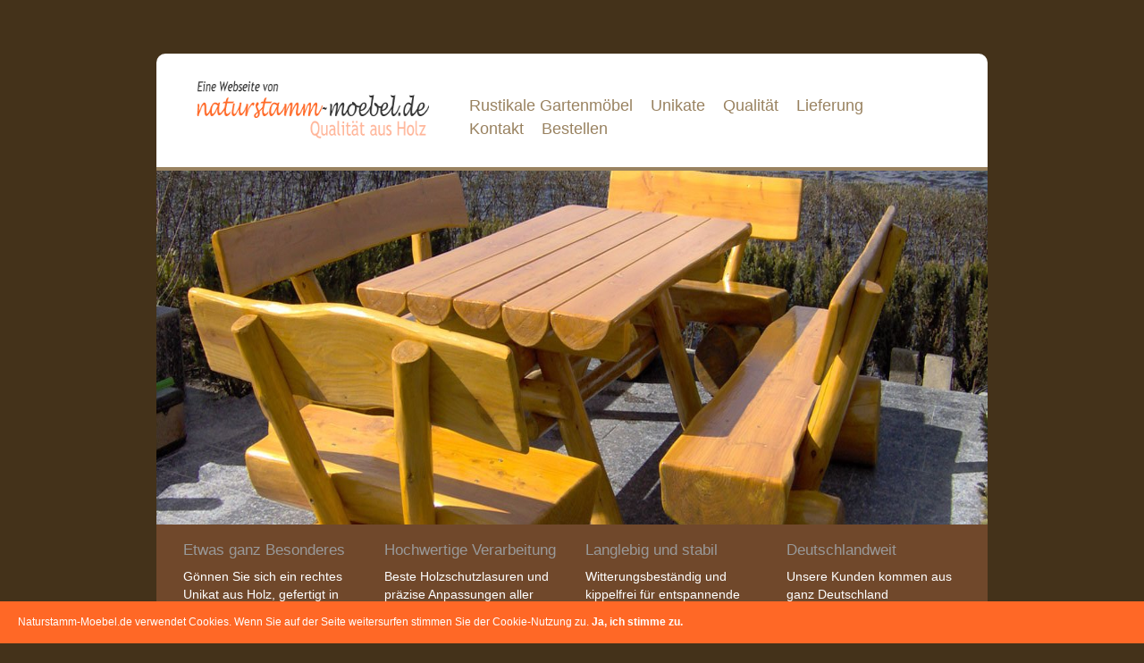

--- FILE ---
content_type: text/html; charset=utf-8
request_url: https://www.naturstamm-moebel.de/rustikale-gartenmoebel-willkommen/
body_size: 5415
content:
<!DOCTYPE html>
<html>
<head>

<meta charset="utf-8">
<!-- 
	This website is powered by TYPO3 - inspiring people to share!
	TYPO3 is a free open source Content Management Framework initially created by Kasper Skaarhoj and licensed under GNU/GPL.
	TYPO3 is copyright 1998-2026 of Kasper Skaarhoj. Extensions are copyright of their respective owners.
	Information and contribution at https://typo3.org/
-->

<base href="https://www.naturstamm-moebel.de/">


<meta name="generator" content="TYPO3 CMS" />


<link rel="stylesheet" href="/typo3temp/assets/compressed/merged-24af362384404ed35560761f48c50344.css?1768386994" media="all">
<link rel="stylesheet" href="/typo3temp/assets/compressed/merged-fbc3e9a614ad277cd4d1f697f34606f6.css?1768386994" media="screen">






<meta name="google-site-verification" content="Qkj4VSrBvE6Z6A_k4NfMcOOsJasTkaP0wxRW27xmUVs" />
  <script src="/fileadmin/template/js/base.js"></script>
  <script src="fileadmin/template/js/jquery.js.min" type="text/javascript" charset="utf-8"></script>
  <script src="fileadmin/template/js/bootstrap.min.js"></script>
  <script type="text/javascript" src="fileadmin/template/js/aslider.js"></script>

    <meta http-equiv="X-UA-Compatible" content="IE=edge">
    <meta name="viewport" content="width=device-width, initial-scale=1">
    <!-- The above 3 meta tags *must* come first in the head; any other head content must come *after* these tags -->

    <!-- HTML5 shim and Respond.js for IE8 support of HTML5 elements and media queries -->
    <!-- WARNING: Respond.js doesn't work if you view the page via file:// -->
    <!--[if lt IE 9]>
      <script src="https://oss.maxcdn.com/html5shiv/3.7.2/html5shiv.min.js"></script>
      <script src="https://oss.maxcdn.com/respond/1.4.2/respond.min.js"></script>
    <![endif]-->

<script>
    var gaProperty = 'UA-10844626-6'; 
    var disableStr = 'ga-disable-' + gaProperty; 
    if (document.cookie.indexOf(disableStr + '=true') > -1) { 
        window[disableStr] = true;
    } 
    function gaOptout() { 
        document.cookie = disableStr + '=true; expires=Thu, 31 Dec 2099 23:59:59 UTC; path=/'; 
        window[disableStr] = true; 
        alert('Das Tracking ist jetzt deaktiviert'); 
    } 
    (function(i,s,o,g,r,a,m){i['GoogleAnalyticsObject']=r;i[r]=i[r]||function(){ 
            (i[r].q=i[r].q||[]).push(arguments)},i[r].l=1*new Date();a=s.createElement(o), 
        m=s.getElementsByTagName(o)[0];a.async=1;a.src=g;m.parentNode.insertBefore(a,m) 
    })(window,document,'script','https://www.google-analytics.com/analytics.js','ga'); 

    ga('create', 'UA-10844626-6', 'auto'); 
    ga('set', 'anonymizeIp', true); 
    ga('send', 'pageview');
</script>
</head>
<body>
<!-- File: frontpage.html -->


  <!--
  
  -->
  <div class="advice small grey dataprotection" id="eucookiedirective" style="display: block;">
  <p>Naturstamm-Moebel.de verwendet Cookies. Wenn Sie auf der Seite weitersurfen stimmen Sie der <a href="/datenschutz/" target="_self">Cookie-Nutzung</a> zu. <a onclick="return false;" id="consentforcookies">Ja, ich stimme zu.</a></p>
</div>




  <div class="wrapper page main col-lg-9 col-md-12 col-sm-12 col-xs-12 col-centered padding-top-260">
      <!-- Header -->
      <div class="header col-lg-12 padding-30">
    <div class="wrapper">
        <div class="logo col-lg-4 col-md-3 col-sm-12 col-xs-12">
          <a title="Rustikale Gartenmöbel aus Holz" href="/rustikale-gartenmoebel-willkommen"><img src="/fileadmin/template/images/logo_gbc_2.png" width="339" height="65" alt="" /></a>
          <!-- <a href="/rustikale-gartenmoebel-massivholzmoebel/" title="Rustikale Gartenmöbel aus Holz"><img src="/fileadmin/template/images/logo_gbc_2.png" width="339" height="65" alt="" /></a> -->
        </div>
        <div class="navigation col-lg-8 col-md-9 col-sm-12 col-xs-12">
          <ul class="nav inline"><li><a href="/rustikale-gartenmoebel-massivholzmoebel" title="Witterungsbeständige Sitzgarnituren bester Qualität für Ihren Garten. Gönnen Sie sich ein echtes Unikat aus Holz.">Rustikale Gartenmöbel</a></li><li><a href="/unikate-gartenmoebel">Unikate</a></li><li><a href="/qualitaet-gartenmoebel-holz/">Qualität</a></li><li><a href="/deutschlandweite-lieferung" title="Deutschlandweite Lieferung und unkomplizierte Zahlungsmöglichkeiten">Lieferung</a></li><li><a href="/kontakt-zu-uns" title="Unverbindliche Anfragen &amp; persönliche Beratung durch Herrn Dietmar Christof">Kontakt</a></li><li><a href="/ihre-bestellung" title="Jetzt online bestellen und später zahlen - unkompliziert und sicher">Bestellen</a></li></ul>
            <!--
            <ul class="nav inline">
                <li class="active"><a href="">Willkommen</a></li>
                <li><a href="product-overview.html">Rustikale Gartenmöbel</a></li>
            </ul>
            -->
        </div>
        <div class="clear"></div>
    </div>
</div>

      <!-- Slideshow -->
      <div class="frontpage slideshow aslider col-lg-12 no-padding hidden-xs" data-hide-controls>
    <div class="aslide" data-duration="3">
        <img src="/fileadmin/media/slider/silder_1.jpg" width="1250" height="400" alt="" />
    </div>
    <div class="aslide" data-duration="4">
        <img src="/fileadmin/media/slider/silder_2.jpg" width="1250" height="400" alt="" />
    </div>
    <div class="aslide" data-duration="4">
        <img src="/fileadmin/media/slider/silder_3.jpg" width="1250" height="400" alt="" />
    </div>

    <div class="clear"></div>
</div>

      <!-- Featurebox -->
      <div class="features col-lg-12 hidden-xs">
    <div class="feature col-lg-3 col-md-3 col-sm-4 col-xs-6">
        <h4>Etwas ganz Besonderes</h4>
        <p>Gönnen Sie sich ein rechtes Unikat aus Holz, gefertigt in reiner Handarbeit</p>
    </div>
    <div class="feature col-lg-3 col-md-3 col-sm-4 col-xs-6">
        <h4>Hochwertige Verarbeitung</h4>
        <p>Beste Holzschutzlasuren und präzise Anpassungen aller Einzelteile</p>
    </div>
    <div class="feature col-lg-3 col-md-3 col-sm-4 col-xs-6">
        <h4>Langlebig und stabil</h4>
        <p>Witterungsbeständig und kippelfrei für entspannende Stunden im Garten</p>
    </div>
    <div class="feature col-lg-3 col-md-3 hidden-sm col-xs-6">
        <h4>Deutschlandweit</h4>
        <p>Unsere Kunden kommen aus ganz Deutschland</p>
    </div>
    <div class="clear"></div>
</div>

      <!-- content -->
      <div class="content col-lg-12">
  <!-- <div class="text col-lg-8 col-md-8 col-sm-12 col-xs-12"> -->
  <div class="text col-lg-8 col-md-8 col-sm-12 col-xs-12">
      <!--  -->
      
    

            <div id="c153" class="frame frame-default frame-type-html frame-layout-0">
                
                
                    



                
                
                

    <div id="c28" class="csc-default">
    <!--  Header: [begin] -->
      <div class="csc-header csc-header-n1"><h1 class="csc-firstHeader">Rustikale Gartenmöbel aus Holz</h1></div>
    <!--  Header: [end] -->
      
    <!--  Text: [begin] -->
      <p class="bodytext"><b>Sie suchen eine neue rustikale Sitzgelegenheit aus Holz für Ihren Garten und legen Wert auf höchste Qualität?</b> Dann sind Sie bei uns goldrichtig – wir fertigen <a href="/rustikale-gartenmoebel-massivholzmoebel">rustikale Gartenmöbel</a> aus <a href="http://de.wikipedia.org/wiki/Douglasie#Nutzung" target="_blank">Douglasienholz</a>&nbsp;der berühmten <a href="http://www.rostock.de/index.php?id=54&amp;oid=282" target="_blank">Rostocker Heide</a>.
</p>
<p class="bodytext">Ob für die Tasse Kaffee, ein herrliches Gläschen Wein oder ein kühles Bier mit Bekannten und Freunden – richtig genießen lässt es sich doch an einem warmen Sommertag im Freien auf der Terrasse, auf welcher auch bald ein echtes Naturprodukt stehen könnte. Beeindrucken Sie Ihre Gäste mit einem <b>Unikat aus Holz höchster Verarbeitungsqualität und einem Hauch Einzigartigkeit.</b></p>
    <!--  Text: [end] -->
      </div>


                
                    



                
                
                    



                
            </div>

        


    

            <div id="c116" class="frame frame-default frame-type-html frame-layout-0">
                
                
                    



                
                
                

    <h2>Unsere Gartenmöbel in der Übersicht</h2>
<div class="wrapper frontpage products no-padding">
                  <div class="row">
                    <div class="product col-lg-4 col-md-4 col-sm-4 col-xs-6">
                      <div class="info"><a href="/ueberdachte-sitzgruppe-holz-jaegerschenke"><img src="fileadmin/media/frontpage/frontp_ueberdachte-sitzgruppe.JPG" class="product fade-on-info"></a></div>
                      <a href="/ueberdachte-sitzgruppe-holz-jaegerschenke"><h2>Überdachte Sitzgruppe</h2></a>
                    </div>
                    <div class="product col-lg-4 col-md-4 col-sm-4 col-xs-6">
                      <div class="info"><a href="/hollywoodschaukel-holz-gartenschaukel"><img src="fileadmin/media/frontpage/frontp_hollywoodschaukel.JPG" class="product fade-on-info"></a></div>
                      <a href="/hollywoodschaukel-holz-gartenschaukel"><h2>Hollywoodschaukel aus Holz</h2></a>
                    </div>
                    <div class="product col-lg-4 col-md-4 col-sm-4 col-xs-6">
                      <div class="info"><a href="/sitzgruppe-aus-holz-gartenmoebel-massivholz"><img src="fileadmin/media/frontpage/frontp_rustikale-sitzgruppe-aus-holz_4_1.JPG" class="product fade-on-info"></a></div>
                      <a href="/sitzgruppe-aus-holz-gartenmoebel-massivholz"><h2>Rustikale Sitzgruppe mit 4 Bänken</h2></a>
                    </div>
                  </div><div class="row">
                    <div class="product col-lg-4 col-md-4 col-sm-4 col-xs-6">
                        <div class="info"><a href="/sitzgruppe-aus-holz-gartenmoebel-massivholz-2"><img src="fileadmin/media/frontpage/frontp_rustikale-sitzgruppe_2.jpg" class="product fade-on-info"></a></div>
                        <a href="/sitzgruppe-aus-holz-gartenmoebel-massivholz-2"><h2>Rustikale Sitzgruppe mit 2 Bänken</h2></a>
                    </div>
                    <div class="product col-lg-4 col-md-4 col-sm-4 col-xs-6">
                      <div class="info"><a href="/rustikale-gartenbank-mit-lehne"><img src="fileadmin/media/frontpage/frontp_rustikale-gartenbank-holz.JPG" class="product fade-on-info"></a></div>
                      <a href="/rustikale-gartenbank-mit-lehne"><h2>Kleine rustikale Gartenbank</h2></a>
                    </div>  
                    <div class="product col-lg-4 col-md-4 col-sm-4 col-xs-6">
                      <div class="info"><a href="/unikate-gartenmoebel"><img src="fileadmin/media/frontpage/frontp_tisch-gross-maritim.JPG" class="product fade-on-info"></a></div>
                      <a href="/unikate-gartenmoebel"><h2>Unsere rustikalen Unikate</h2></a>
                    </div>  
                  </div>
</div>                  
<div class="clear"></div>



                
                    



                
                
                    



                
            </div>

        


    

            <div id="c31" class="frame frame-default frame-type-textpic frame-layout-0">
                
                
                    



                
                

    
        

    



    


                

    <div class="ce-textpic ce-left ce-intext">
        
            

    <div class="ce-gallery" data-ce-columns="1" data-ce-images="1">
        
        
            <div class="ce-row">
                
                    
                        <div class="ce-column">
                            

        
<figure class="image">
    
            
                    
<img class="image-embed-item" src="/fileadmin/user_upload/ueberdachte-sitzgruppe-holz.jpg" width="250" height="188" loading="lazy" alt="" />


                
        
    
</figure>


    


                        </div>
                    
                
            </div>
        
        
    </div>



        

        
                <div class="ce-bodytext">
                    
                    <h2>Ganz nach Ihren Vorstellungen</h2>
<p>Denn für individuelle Abmessungen oder besondere Wünsche bei der Farbwahl berechnen wir Ihnen keine hohen Preisaufschläge. Qualität fängt mit dem Besonderen an, so entscheiden Sie für wie viele Personen Sie Sitzplätze an Ihrem Tisch brauchen, welche Bauart besser in Ihren Garten passt und wie viel Platz Sie auf Ihrem Mittagstisch im Freien benötigen.<br>Lassen Sie sich inspirieren - beispielsweise von unserer&nbsp;&lt;link ueberdachte-sitzgruppe-holz-jaegerschenke _self sitzgruppe aus&gt;überdachten Sitzgruppe, die von Unternehmen gerne als Raucherinsel bestellt wird.</p>
                </div>
            

        
    </div>


                
                    



                
                
                    



                
            </div>

        


    

            <div id="c30" class="frame frame-default frame-type-text frame-layout-0">
                
                
                    



                
                
                    

    



                
                

    <h2>Sie suchen etwas Pflegeleichtes?</h2>
<p>Unsere&nbsp;rustikalen Gartenmöbel&nbsp;müssen Sie in&nbsp;den Wintermonaten nicht unterstellen oder abdecken – eine regelmäßige Holpflege mit Holzschutzlasur erhält nicht nur den spiegelnden Glanz, sondern auch die Haltbarkeit unserer Sitzgruppen aus Holz.</p>


                
                    



                
                
                    



                
            </div>

        


    

            <div id="c29" class="frame frame-default frame-type-textpic frame-layout-0">
                
                
                    



                
                

    
        

    



    


                

    <div class="ce-textpic ce-left ce-intext">
        
            

    <div class="ce-gallery" data-ce-columns="1" data-ce-images="1">
        
        
            <div class="ce-row">
                
                    
                        <div class="ce-column">
                            

        
<figure class="image">
    
            
                    
<img class="image-embed-item" src="/fileadmin/user_upload/rustikale-gartenmoebel-aus-holz.jpg" width="250" height="188" loading="lazy" alt="" />


                
        
    
</figure>


    


                        </div>
                    
                
            </div>
        
        
    </div>



        

        
                <div class="ce-bodytext">
                    
                    <h2>Gönnen Sie sich etwas Besonderes</h2>
<p>Denn unsere <a href="/rustikale-gartenmoebel-willkommen?alias=rustikale-gartenmoebel-massivholzmoebel&amp;cHash=b06608eb0a3e3c05cf41130c09998266">rustikalen Gartenmöbel</a> sind stabil, kippeln nicht und halten mit etwas Pflege spielend 10 Jahre. Ein echtes rustikales Naturprodukt welches Sie auch im Winter im Freien stehen lassen können. Die glänzende Oberfläche unserer Sitzgelegenheiten sind nur ein Qualitätsmerkmal, welches Sie nur selten finden. Das Holz für die rustikalen Sitzgruppen wird 3 Jahre Schatten-Luft-Getrocknet – durch die geringe Restfeuchte hält unsere Markenholzschutzlasur optimal auf dem Material und es entstehen kaum Schwindungsrisse.</p>
                </div>
            

        
    </div>


                
                    



                
                
                    



                
            </div>

        


  </div>
  <div class="links col-lg-4 col-md-4 hidden-sm hidden-xs">
      <div class="box">
          <h4>Weitere Informationen</h4><ul class="links"><li><a href="/widerrufsbelehrung">Widerrufsbelehrung</a></li><li><a href="/ihre-bestellung">Online-Bestellung</a></li><li><a href="/anfahrt-zu-uns">Anfahrt</a></li><li><a href="/qualitaet-gartenmoebel-holz/">Qualität</a></li><li><a href="/gartenmoebel-aus-rustikal-holz">Rustikale Gartenmöbel</a></li><li><a href="/datenschutz">Datenschutz</a></li><li><a href="/impressum">Impressum</a></li><li class="selected"><a href="/rustikale-gartenmoebel-willkommen" title="Gartenmöbel aus Mönchhagen, Mecklenburg Vorpommern">Über Uns</a></li></ul>
      </div>
  </div>
  <div class="clear"></div>
</div>

      <!-- Footer -->
      <div class="footer col-lg-12">
    <div class="col-lg-3 col-md-4 col-sm-4 col-xs-12">
      <h5>Was wir noch für Sie haben</h5><ul class="links"><li><a href="/baumstamm-gartenbank-3-sitzer">3 Sitzer Gartenbank</a></li><li><a href="/rustikale-gartenbank-mit-lehne">Garten Holzbank</a></li><li><a href="/rustikale-gartenbank-mit-lehne">Gartenbank aus Holz</a></li><li><a href="/rustikale-gartenmoebel-massivholzmoebel">Rustikale Möbel</a></li><li><a href="/ueberdachte-sitzgruppe-holz-jaegerschenke">Überdachte Sitzgruppe</a></li><li><a href="/hochwertige-gartenmoebel-holz-pflege">Hochwertige Gartenmöbel</a></li><li><a href="/hollywoodschaukel-holz-gartenschaukel">Hollywoodschaukel aus Holz</a></li><li><a href="/unikate-gartenmoebel">Wurzel Möbel</a></li><li><a href="/unikate-gartenmoebel">Wurzeltisch aus Holz</a></li><li><a href="/sitzgruppe-holz">Sitzgruppen aus Holz für Ihren Garten</a></li><li><a href="/rustikale-gartenbank-mit-lehne">Gartenbänke aus Holz</a></li><li><a href="/rustikale-gartenbank-mit-lehne">Gartenbank ohne Lehne</a></li><li><a href="/qualitaet-gartenmoebel-holz/">Qualität unserer Gartenmöbel</a></li><li><a href="/hollywoodschaukel-holz-gartenschaukel">Holzschaukel</a></li><li><a href="/ueberdachte-gartenbank">Überdachte Gartenbank</a></li><li><a href="/gartenmoebel-wetterfest-holz-witterungsbestaendige">Wetterfeste Gartenmöbel</a></li><li><a href="/rustikale-gartenmoebel-massivholzmoebel">Rustikale Gartenmöbel</a></li><li><a href="/rustikale-gartenbank">Rustikale Gartenbank</a></li><li><a href="/hollywoodschaukel-holz-gartenschaukel">Gartenschaukel</a></li><li><a href="/rustikale-gartenbank-mit-lehne">Friesenbank</a></li></ul>
        <!--
        <h5>Die Qualität</h5>
        <ul class="links">
            <li><a href="">Hochwertiges Douglasienholz</a></li>
        </ul>
        --->
    </div>
    <div class="col-lg-3 col-md-4 col-sm-4 col-xs-12">
      <h5>Weitere Informationen</h5><ul class="links"><li><a href="/widerrufsbelehrung">Widerrufsbelehrung</a></li><li><a href="/ihre-bestellung">Online-Bestellung</a></li><li><a href="/anfahrt-zu-uns">Anfahrt</a></li><li><a href="/qualitaet-gartenmoebel-holz/">Qualität</a></li><li><a href="/gartenmoebel-aus-rustikal-holz">Rustikale Gartenmöbel</a></li><li><a href="/datenschutz">Datenschutz</a></li><li><a href="/impressum">Impressum</a></li><li><a href="/rustikale-gartenmoebel-willkommen" title="Gartenmöbel aus Mönchhagen, Mecklenburg Vorpommern">Über Uns</a></li></ul>
        <!--
        <h5>Die Qualität</h5>
        <ul class="links">
            <li><a href="">Hochwertiges Douglasienholz</a></li>
        </ul>
        --->
    </div>
    <div class="col-lg-3 col-md-4 col-sm-4 col-xs-12">
      <h5>Hier finden Sie uns</h5>
                    <p><strong>Dietmar Christof - Naturstamm-moebel.de</strong><br />
              Unterdorf 25B<br />18182 Mönchhagen<br />Deutschland<br /><br />
              Telefon: 038202 30052<br />
                Mobil: 0160 2444505<br />
                E-Mail: info@naturstamm-moebel.de</p>
        <!--
        <p>Unterdorf 25B<br />18182 Mönchhagen<br />Deutschland</p>
        --->
    </div>
    <div class="col-lg-3 hidden-md hidden-sm hidden-xs">
        <img src="fileadmin/template/images/logo_gbc_2.png" class="logo" />
           <p></p>
        <!--
        <p>Seit über 8 Jahren fertigen wir in Mönchhagen, in der Nähe von Rostock, hochwertige Gartenmöbel aus Holz. Besuchen Sie gerne auch unsere zweite Webpräsens naturstamm-moebel.de.</p>
        --->
    </div>
    <div class="clear"></div>
</div>


  </div>

  <!-- Modal campaign price discount (Partials "CampainPriceWinter") -->



<link rel="stylesheet" href="fileadmin/template/css/bootstrap.min.css"/>
  <link rel="stylesheet" href="fileadmin/template/css/base.css"/>
  <!-- bootstrap missing? -->
  <link rel="stylesheet" href="fileadmin/template/css/frontpage.css"/>

   <link rel="stylesheet" type="text/css" href="fileadmin/template/css/font-awesome/css/font-awesome.min.css" media="screen" title="Standardansicht">
   <link rel="stylesheet" type="text/css" href="fileadmin/template/css/base.css" media="screen" title="Standardansicht">
</body>
</html>

--- FILE ---
content_type: text/css; charset=utf-8
request_url: https://www.naturstamm-moebel.de/fileadmin/template/css/base.css
body_size: 2426
content:
body{width:100%;background-color:#44321A;color:#666666;font-size:14px;}
a{color:#D64400;}
h1{font-size:180%;font-weight:300;color:#44321A;}
h2{font-size:150%;font-weight:300;color:#D64400;}
h3{font-size:120%;font-weight:300;}
h4, h5, h6{font-weight:300;}
div.header, div.content{background-color:#fff;}
div.header{border-top-left-radius:10px;border-top-right-radius:10px;}
div.header ul.nav{padding:15px 15px 0;}
div.header ul.nav li{padding-right:20px;font-weight:300;font-size:130%;}
div.header ul.nav li:last{padding-right:0;}
div.header ul.nav li.active a{color:#ff6826;}
div.header ul.nav>li>a:hover, div.header ul.nav>li>a:focus{color:#ff6826;background:none;}
div.header div.logo img{width:100%;}
div.banner{width:100%;height:200px;min-height:200px;background:url(../media/banner/banner_qualitaet.png);background-size:cover;background-repeat:no-repeat;}
div.banner .banner-text{position:relative;margin-top:40px;max-width:50%;padding:10px 30px 20px;background-color:#080808;display:inline-block;border-top-right-radius:20px;border-bottom-right-radius:20px;opacity:0.8;}
div.banner .banner-text h2{margin:10px 0 10px;color:#fff;font-size:180%;}
div.banner .banner-text p{color:#fff;font-size:100%;}
div.content{border-bottom-left-radius:10px;border-bottom-right-radius:10px;padding-bottom:40px;}
div.slideshow{border-top:4px solid #998260;border-bottom:2px solid #998260;}
div.features{background-color:#70482b;border-bottom:2px solid #C24C15;}
div.features{padding-top:10px;padding-bottom:10px;}
div.features .feature h4{color:#999;font-size:120%;font-weight:300;}
div.features .feature p{color:#fff;}
div.content div.links .box{margin-top:20px;border:0.5px solid #999;border-radius:5px;padding:15px;}
div.content div.links .box h4{font-size:120%;font-weight:300;margin:0 0 10px;}
div.footer ul.nav li, div.footer p{padding-bottom:4px;border-bottom:1px dotted #cacaca;}
div.footer{padding-top:20px;}
div.footer h5{color:#fff;font-size:100%;font-weight:600;}
div.footer ul.links li{border-bottom:1px dotted #cacaca;}
div.footer ul.links li a{color:#fff;font-size:80%;}
div.footer ul.links li a:hover, div.footer ul.links li a:focus{color:#D64400;}
div.footer p{color:#fff;font-size:80%;padding:15px 0;}
div.footer img.logo{width:100%;}
div.footer-nav{margin-top:20px;padding-bottom:20px;}
div.footer-nav ul.nav li{border-bottom:none;}
div.footer-nav ul.nav li{}
div.footer-nav ul.nav li a{padding:0 15px;color:#fff;font-size:80%;border-right:1px dotted #fff;}
div.footer-nav ul.nav li:first-child a{padding:0 15px 0 0;}
div.footer-nav ul.nav li:last-child a{padding-right:0;border-right:none;}
p.footnote{font-size:80%;color:#333;margin:10px 0 20px;}
ul.links{padding:0;}
ul.links li{list-style:none;padding:10px 0 10px;border-bottom:1px solid #eaeaea;}
ul.links li a{color:#D64400;text-decoration:none;}
ul.links li a:hover, ul.links li a:focus{color:#44321A;}
div.modal-content.campaign h4.modal-title{color:#D64400;}
div.modal-content.campaign .modal-body p strong{color:#D64400;}
div.modal-content.campaign .modal-body h1 span{font-size:140%;font-weight:bold;}
.campaign div.products{margin:20px 0 10px;}
.campaign div.products h2{margin:10px 0 5px;}
.campaign div.products p.oldprice{text-decoration:line-through;}
.campaign div.products p.discount{margin:0 0 3px;}
.campaign div.products p.discount strong{color:#D64400;}
.campaign div.products p, .campaign div.products h2{padding-left:9px;padding-right:9px;}
.campaign div.products p.oldprice{text-decoration:line-through;}
.campaign div.products img{width:100%;padding:9px;}
.campaign div.products img:hover{padding:8px;border:1px solid #999;border-radius:5px;}
div.modal-content.campaign .modal-body div.email{margin-top:10px;margin-bottom:20px;}
div.modal-body div.box-product{margin-bottom:30px;margin-top:30px;}
div.modal-body div.box-product img{width:100%;}
div.modal-body div.box-product h2{font-size:130%;margin:10px 0;}
div.modal-body div.box-product h2 span{font-weight:bold;}
div.modal-body a.btn{background-color:#70482b;color:#fff;margin-top:10px;}
div.modal-body div.box-product:hover{color:inherit !important;text-decoration:none;}
div.campaignbanner{background:#fff;width:100%;z-index:999;border-bottom:1px solid #C24C15; /*display:none;*/ position:fixed;}
div.campaignbanner .wrapper{padding:20px 0;}
div.campaignbanner p strong{color:#D64400;font-weight:bold;}
div.campaignbanner p.message{padding:10px;margin:0;display:inline-block;}
div.campaignbanner ul{list-style:none;margin:0 0 10px;}
div.campaignbanner ul li{margin-bottom:5px;}
div.campaignbanner ul li span{color:#D64400;font-weight:bold;}
div.campaignbanner a.action{float:right;padding:15px;margin:0;cursor:pointer;}
div.campaignbanner div.products{margin:10px 0 10px;}
div.campaignbanner div.products h2{margin:10px 0 5px;font-size:120%;}
div.campaignbanner div.products p.oldprice{text-decoration:line-through;font-size:80%;}
div.campaignbanner div.products p.discount{margin:0 0 3px;font-size:80%;}
div.campaignbanner div.products img:hover{padding:8px;border:1px solid #999;border-radius:5px;}
div.campaignbanner div.products img{width:100px !important;padding:9px;}
div.page.main.padding-top-160{padding-top:160px;}
div.page.main.padding-top-180{padding-top:180px;}
div.page.main.padding-top-260{padding-top:60px;}
div.page.main.padding-top-60{padding-top:60px;}
.col-centered{margin:0 auto;position:relative;float:none;}
div.clear{clear:both;height:0;float:none;}
.padding-top-15{padding-top:15px;}
.padding-30{padding:30px;}
.padding-top-30{padding-top:30px;}
ul.nav.inline li{display:inline-block;}
div.left-orient{float:left;}
div.right-orient{float:right;}
.nav>li>a{padding:0;color:#998260;}
.no-padding{padding-left:0;padding-right:0;}
.no-padding-left{padding-left:0;}
.no-padding-right{padding-right:0;}
div.csc-textpic-text h1, div.csc-textpic-text h2, div.csc-textpic-text h3{margin:0 0 10px;}
@media only screen and (max-width:768px){}
@media only screen and (max-width:480px){}
@media only screen and (max-width:420px){div.wrapper.page{padding:0 !important;border-radius:0;}
div.header ul.nav{margin-top:20px;padding:0;}
div.header ul.nav li{display:block;background-color:orange;margin-bottom:10px;padding:10px;text-align:center;}
div.header ul.nav li a{color:#fff;}
div.header{border-top-left-radius:0;border-top-right-radius:0;}
div.header div.navigation{padding-left:0;padding-right:0;}
div.content div.product{padding-left:0;padding-right:0;}
}
div.advice.dataprotection{display:none;z-index:9999;position:fixed;bottom:0;padding:15px 20px;}
div.advice.dataprotection p{padding:0;margin:0}
div.advice.dataprotection p a{color:#fff;}
div.advice.dataprotection p a#consentforcookies{font-weight:bold}
div.advice.grey{background:#ff6826;color:#fff;}
div.advice.small{width:100%;}
div.product ul.checklist{margin-bottom:20px;margin-left:5px;list-style:none;padding:0;margin-top:20px;}
div.product ul.checklist li{font-size:12px;margin:10px 0;padding-bottom:10px;padding-left:0;color:#666666;border-bottom:1px solid #dfdfdf;line-height:1.3em;}
div.product ul.checklist li i.fa{color:green;font-size:130%;padding-right:10px;}
div.shortdesc .pricebox{padding:15px;border:1px solid #999;border-radius:5px;margin-bottom:20px;}
div.shortdesc .pricebox h4{color:#998260;font-size:140%;margin:0 0 10px 0;}
div.shortdesc .pricebox h4 span{color:#D64400;}
.pricebox div.buttons{float:left;margin-right:20px;}
.pricebox div.buttons a{display:block;margin-bottom:15px;}
.pricebox div.buttons a button{width:100%;}
.pricebox div.buttons a{padding:0;}
div.product .images{margin-top:20px;}
div.product .images .teaser{margin-top:20px;}
div.product .images a img.product, div.product .variations img{width:100%;padding:8px;border:1px solid #999;border-radius:5px;}
div.product .variations{padding-bottom:40px;}
div.product .variations h3{font-size:150%;margin:10px 0 30px;border-top:0.5px solid #999;padding-top:20px;}
div.product .variations h4{font-size:120%;color:#D64400;}
div.product .variations p{font-size:90%;text-align:justify;}
div.product p.ordernr{color:#D64400;}
div.product p.ordernr span{font-weight:bold;}
button.orange{background-color:#ff6826;color:#fff;}
button.brown{background-color:#998260;color:#fff;}
table.prices{margin-top:20px 0 0 0;border-collapse:collapse;width:100%;border:2px solid #fff;-webkit-border-radius:10px;color:#666666;font-size:90%;line-height:21px;}
table.prices thead tr td{background-color:#704828;padding:10px;color:#fff;font-size:11px;}
table.prices tbody tr td{padding:10px;border:2px solid #fff;background-color:#d3d3d3;}
div.zoom{background:url(../images/zoom.png) 50% 50% no-repeat;}
img.fade-on-zoom:hover, img.fade-on-zoom:focus{opacity:0.4;}
ul.form{margin:15px 0 5px 0;padding:0;}
ul.form li{list-style:none;margin-bottom:10px;}
div.modal input[type="text"], div.modal textarea{width:100%;display:block;padding:3px;}
div.modal textarea{min-height:80px;}
div.modal input.submit{display:block;margin:0 auto;background-color:#ff6826;color:#fff;border:none;padding:5px 10px;}
div#reminderEmailMobile{position:fixed;bottom:0px;width:100%;padding:20px;}
img.dd-option-image{}
div#ordering.dd-container{}
div.dd-select{}
a.dd-selected{}
ul#alterndeladd{display:none;}
li.opthidden{display:none;}
div#succsend{display:none;}
ul.order li.orderopt{margin-bottom:15px;}
ul.order li.orderopt.last{margin-bottom:30px;}
label.dd-selected-text{display:inline-block !important;}
p.errform, p.succform{display:none;}
p.errform{color:red;}
p.succform{color:green;}
div.helper{position:fixed;bottom:40px;right:40px;background:#fff;border:1px solid #000;border-radius:5px;padding:15px;max-width:550px;}
div.helper h2{margin-top:0;}
div.helper p.telephone{color:#D64400;font-weight:600;font-size:300%;margin-bottom:0;}
div.helper p.mobile{font-size:150%;font-weight:300;}
div.csc-mailform ol li{list-style:none;margin:0 0 10px;}
div.csc-mailform ol li label{float:none;display:block;width:100%;font-size:90%;}
div.csc-mailform ol li input, div.csc-mailform ol li textarea{padding:5px;color:#666666;width:96%;border:1px solid #eaeaea;float:none;font-size:100%;}
ul.form{padding:0;}
ul.form li{list-style:none;}
ul.form li label{font-size:12px;color:#5a5a5a;display:block;font-weight:bold;margin-bottom:5px;clear:both;}
ul.form li input, ul.form li textarea, ul.form li select{margin-bottom:20px;padding:5px;color:#666666;width:96%;border:1px solid #998260;clear:both;float:left;font-size:14px;}
ul.form li textarea{height:200px;}
ul.form li label span.required{color:#f00;font-weight:bold;margin-left:2px;font-size:120%;}
ul.form li input.submit{background-color:#ff6826;color:#fff;border:none;padding:10px;}
div.Tx-Formhandler small.error{display:block;margin-bottom:5px;color:red;}
form fieldset{display:block;margin:10px 0;padding:0;border:2px groove (internal value);}
ul.form.order li span.note{font-size:80%;color:#999;margin:0 0 20px;}
ul.form.order li.amount{width:10%;display:inline-block;}
ul.form.order li.order{width:86%;display:inline-block;}
div.frontpage.slideshow{min-height:400px;background-color:#998260;}
div.frontpage.slideshow img{width:100%;}
div.frontpage.products{margin:25px 0;}
div.frontpage.products div.product{margin-bottom:10px;}
div.frontpage.products div.product a img.product{width:100%;padding:8px;border:1px solid #999;border-radius:5px;}
div.frontpage.products div.product p{text-align:justify;}
div.frontpage.products div.product h2{font-size:120%;text-align:center;margin:10px 0 15px 0;}
/* product-overview.css */
div.poverview.products div.product { margin-bottom: 20px; }
div.poverview.products div.product a img.product { width: 100%; padding: 8px; border: 1px solid #999; border-radius: 5px; }
div.poverview.products div.product p { text-align: justify; }
div.poverview.content div.promotion { margin-bottom: 20px; border-top: 1px dotted #D64400; border-bottom: 1px dotted #D64400; }
div.poverview.content div.promotion h2, div.content div.promotion p { text-align: center; }
div.poverview.content div.text p.desc { margin: 40px 0 40px; text-align: justify; }
div.info { background: url(../images/info.png) 50% 50% no-repeat; }
img.fade-on-info:hover, img.fade-on-info:focus { opacity: 0.4; }

--- FILE ---
content_type: text/css; charset=utf-8
request_url: https://www.naturstamm-moebel.de/fileadmin/template/css/frontpage.css
body_size: -152
content:
div.slideshow { min-height: 400px; background-color: #998260; }

div.slideshow img { width: 100%; }

div.products { margin: 25px 0; }
div.product { margin-bottom: 10px; }
div.product a img.product { width: 100%; padding: 8px; border: 1px solid #999; border-radius: 5px; }
div.product p { text-align: justify; }
div.product h2 { font-size:120%; text-align: center; margin: 10px 0 15px 0; }

--- FILE ---
content_type: application/javascript; charset=utf-8
request_url: https://www.naturstamm-moebel.de/fileadmin/template/js/base.js
body_size: 2843
content:
$(document).ready( function() {
    // eu cookie directive
    if (Cookies.get('tmpdismisscookie') != "1") {
        $('div#eucookiedirective').fadeIn(400);
    }
    $('a#consentforcookies').click( function() {
        Cookies.set('tmpdismisscookie', '1', {expires: 30});
        $('div#eucookiedirective p').html('<strong>Danke</strong>, wir wünschen Ihnen viel Spaß beim weitersurfen');
        setTimeout(function() { $('div#eucookiedirective').fadeOut("slow"); }, 1000);
      
    });

  
  
  /* product.js */
  /*
  if(Cookies.get('feedback') != "1") {
    setTimeout(function() {
      $('#feedback').modal('show');
      
    }, 15000); 
  }
  */
  $("form#fbform").submit(function( event ) {
    var feedbacktext = $("form#fbform textarea#fbtext").val();
    // console.log('Text: ' + feedbacktext);
    if(feedbacktext != "") {
      ga('send', 'pageview', {
        'page': '/feedback/product',
        'title': feedbacktext
      });  
      $("div.alert#fb").text("Danke. Ihr Feedback wurde an uns gesendet." + feedbacktext).removeClass("alert-warning").addClass("alert-success").removeClass("hidden");
      Cookies.set('feedback', '1', { expires: 5 });
      
      setTimeout(function() { $('#feedback').modal('hide'); }, 2000);
    }
    else { $("div.alert#fb").text("Bitte geben Sie eine Nachricht ein").addClass("alert-warning").removeClass("hidden"); }
    event.preventDefault();
  });  
  
  $('button.close').click(function() {
    Cookies.set('feedback', '1', { expires: 5 });
  });
  
  $('a#checkAvailabilityLink').click(function(e) {
    $('a#checkAvailabilityLink').hide();
    $('checkAvailabilityContent').show();
    ga('send', 'pageview', {
      'page': '/promotion/jaegerschenke',
      'title': '15 Prozent Jaegerschenke'
    });
    e.preventDefault();
  });  

  
  /* contact.js */
  
  // send form CONTACT
  $('input#submitformContact').click(function () {
    $('#errform').hide(); $('#succform').hide();
    console.log('CONTACT start submitting');
    
    if($('input#email').val() === "") { $('div.alert#contact').removeClass('hidden').addClass('alert-warning').text('Bitte geben Sie Ihre E-Mail-Adresse an'); $("html, body").animate({ scrollTop: ($('div.alert#contact').offset().top) }, 1000); }
    else if($('input#name').val() === "") { $('div.alert#contact').removeClass('hidden').addClass('alert-warning').text('Bitte geben Sie Ihren Namen an.'); $("html, body").animate({ scrollTop: $('div.alert#contact').offset().top }, 1000); }
    else if($('input#message').val() === "") { $('div.alert#contact').removeClass('hidden').addClass('alert-warning').text('Bitte geben Sie eine Naxchricht ein.'); $("html, body").animate({ scrollTop: $('div.alert#contact').offset().top }, 1000); }
    else {
      
      console.log('CONTACT - everything ok, prepare emails');
    
        if (isValidEmailAddress($('input#email').val())) {
        
          console.log('CONTACT - email is valid');
          
          
          var formdata = { 
            email: $('input#email').val(), 
            telephone: $('input#telephone').val(),
            zipcode: $('input#zipcode').val(),
            name: $('input#name').val(),
            message: $('textarea#message').val(),
          };
          
            $.ajax({
                url: 'fileadmin/scripts/sendmail_contact.php',
                dataType: 'text',
                type: 'post',
                contentType: 'application/x-www-form-urlencoded',
                data: formdata,
                success: function( data, textStatus, jQxhr ){
                    
                    console.log('- successful');
                    $('.formhandler').hide();
                    $('div.alert#contact').removeClass('hidden').removeClass('alert-warning').addClass('alert-success').text('Ihre Nachricht wurde an uns versendet. Sie erhalten schnellst möglich eine Antwort von uns.'); $("html, body").animate({ scrollTop: $('div.alert#contact').offset().top }, 1000);
                      
    ga('send', 'pageview', {
      'page': '/kontakt-zu-uns/danke/',
      'title': 'Nachricht abgesendet'
    });                    
                },
                error: function( jqXhr, textStatus, errorThrown ){
                    console.log( errorThrown );
                }
            });    
    

        }
      else { $('div.alert#contact').removeClass('hidden').addClass('alert-danger').text('Technischer Fehler. Bitte versuchen Sie es erneut.'); $("html, body").animate({ scrollTop: $('div.alert#contact').offset().top }, 1000); }
    }
    
  });  
  
  
  /* ordering.js */
  
  $("a#alterndeladd").click(function() {
    $("ul#alterndeladd").fadeIn(300);
    $("a#alterndeladd").hide();
  });
  
  // send form
  $('input#submitform').click(function () {
    $('#errform').hide(); $('#succform').hide();
    console.log('start submitting');
    
    if($('input#email').val() === "") { $('div.alert#orders').removeClass('hidden').addClass('alert-warning').text('Bitte geben Sie Ihre E-Mail-Adresse an'); $("html, body").animate({ scrollTop: $('div.alert#orders').offset().top }, 1000); }
    else if($('input#telephone').val() === "") { $('div.alert#orders').removeClass('hidden').addClass('alert-warning').text('Bitte geben Sie eine Telefon-Nr an.'); $("html, body").animate({ scrollTop: $('div.alert#orders').offset().top }, 1000); }
    else if($('input#rechstreethousenr').val() === "") { $('div.alert#orders').removeClass('hidden').addClass('alert-warning').text('Bitte geben Sie Ihre Straße (Rechnungsanschrift) an.'); $("html, body").animate({ scrollTop: $('div.alert#orders').offset().top }, 1000); }
    else if($('input#rechcity').val() === "") { $('div.alert#orders').removeClass('hidden').addClass('alert-warning').text('Bitte geben Sie Ihre Stadt (Rechnungsanschrift) an.'); $("html, body").animate({ scrollTop: $('div.alert#orders').offset().top }, 1000); }
    else if($('div#ordering1 input.dd-selected-value').val() === "") { $('div.alert#orders').removeClass('hidden').addClass('alert-warning').text('Bitte wählen Sie mindestens ein Produkt aus'); $("html, body").animate({ scrollTop: $('div.alert#orders').offset().top }, 1000); }
    else {
      
      console.log('- everything ok, prepare emails');
    
        if (isValidEmailAddress($('input#email').val())) {
        
          console.log('- email is valid');
          
          
          var formdata = { 
            email: $('input#email').val(), 
            telephone: $('input#telephone').val(),
            rechname: $('input#rechname').val(),
            rechcompany: $('input#rechcompany').val(),
            rechstreethousenr: $('input#rechstreethousenr').val(),
            rechaddaddresse: $('input#rechaddaddresse').val(), 
            rechzipcode: $('input#rechzipcode').val(),
            rechcity: $('input#rechcity').val(),
            ordercolor: $('select#ordercolor').val(),
            message: $('textarea#message').val(),
            deladdresse: $('textarea#deladdresse').val(),
            orderdeliverydate: $('input#orderdeliverydate').val(),
            orderpayment: $('select#orderpayment').val(),
            order1: $('div#ordering1 input.dd-selected-value').val(),
            order2: $('div#ordering2 input.dd-selected-value').val(),
            order3: $('div#ordering3 input.dd-selected-value').val(),
            order4: $('div#ordering4 input.dd-selected-value').val(),
          };
          
            $.ajax({
                url: 'fileadmin/scripts/sendmail_order.php',
                dataType: 'text',
                type: 'post',
                contentType: 'application/x-www-form-urlencoded',
                data: formdata,
                success: function( data, textStatus, jQxhr ){
                    
                    console.log('- successful');
                    $('.formhandler').hide();
                    $('div.alert#orders').removeClass('hidden').removeClass('alert-warning').addClass('alert-success').text('Ihre Bestellung wurde versendet. Sie erhalten schnellst möglich eine Bestätigung Ihrer Bestellung.'); $("html, body").animate({ scrollTop: $('div.alert#orders').offset().top }, 1000);
                      
    ga('send', 'pageview', {
      'page': '/ihre-bestellung/danke/',
      'title': 'Bestellung abgesendet'
    });                    
                },
                error: function( jqXhr, textStatus, errorThrown ){
                    console.log( errorThrown );
                }
            });    
    

        }
      else { $('div.alert#orders').removeClass('hidden').addClass('alert-danger').text('Technischer Fehler. Bitte versuchen Sie es erneut.'); $("html, body").animate({ scrollTop: $('div.alert#orders').offset().top }, 1000); }
    }
    
  });

$('#ordering1').ddslick({
    data: ddData,
    width: "96%",
    imagePosition: "left",
    selectText: "Wählen Sie bitte ein Produkt",
    onSelected: function (data) {
      console.log('1:' + data);
      $("li#opt2").removeClass("opthidden");
    }
});
$('#ordering2').ddslick({
    data: ddData,
    width: "96%",
    imagePosition: "left",
    selectText: "Einen weiteren Wunsch? Zweites Produkt wählen",
    onSelected: function (data) {
      $('li#opt3').removeClass("opthidden");
        console.log('2:' + data);
    }
});
$('#ordering3').ddslick({
    data: ddData,
    width: "96%",
    imagePosition: "left",
    selectText: "Einen weiteren Wunsch? Drittes Produkt wählen",
    onSelected: function (data) {
      $('li#opt4').removeClass("opthidden");
        console.log('3:' + data);
    }
});
$('#ordering4').ddslick({
    data: ddData,
    width: "96%",
    imagePosition: "left",
    selectText: "Einen weiteren Wunsch? Viertes Produkt wählen",
    onSelected: function (data) {
        console.log('4:' + data);
    }
});

$("input#email").keyup(function() {
  ga('send', 'pageview', {
      'page': '/ihre-bestellung/eingabe/',
      'title': 'Eingabe im Bestellformular'
    }); 
});  

// helper
setTimeout( function() {
    $('div.helper#askaquestion').fadeIn('slow').removeClass('hidden');
}, 5000); 
  
});

// NOT, GO TO ordering.js
/*
var ddData = [
    {
        text: "Überdachte Sitzgruppe / Jägerschenke XY - 2.750,00 EUR",
        value: 'RS-200-0',
        selected: false,
        description: "RS-200-0 | mit separaten Halbstammbänken",
        imageSrc: "fileadmin/media/products/thumbnail_ueberdachte-sitzgruppe-holz.jpg"
    },
    {
        text: "Überdachte Sitzgruppe / Jägerschenke - 2.550,00 EUR",
        value: 'RS-200-2',
        selected: false,
        description: "RS-200-2 | mit angebrachten Bohlenbänken (ohne Lehne)",
        imageSrc: "fileadmin/media/products/thumbnail_rustikale-sitz-raufe-forstueberdachung-waldschenke.jpg"
    },
    {
        text: "2,00m Große Halbstammsitzgruppe mit 4 Bänken - 2.850,00 EUR",
        value: 'R-200-4',
        selected: false,
        description: "R-200-4 | in 2,00m x 1,20m (ca. 10-12 Personen)",
        imageSrc: "fileadmin/media/products/thumbnail_rustikale-sitzgruppe-aus-holz_4_1.jpg"
    },
    {
        text: "Rustikale Hollywoodschaukel 2,00m - 2.950,00 EUR",
        value: 'RH-200',
        selected: false,
        description: "RH-200 | in 2,00m (ca. 3-4 Personen)",
        imageSrc: "fileadmin/media/products/thumbnail_hollywoodschaukel.jpg"
    },
    {
        text: "1,40m Große Halbstammsitzgruppe mit 2 Bänken - 2.250,00 EUR",
        value: 'R-140-2',
        selected: false,
        description: "R-140-2 | in 1,40m x 0,80m (ca. 4-6 Personen)",
        imageSrc: "fileadmin/media/products/thumbnail_rustikale-sitzgruppe_2.jpg"
    },
    {
        text: "2,00m Große Halbstammsitzgruppe mit 2 Bänken - 2.550,00 EUR",
        value: 'R-200-2',
        selected: false,
        description: "R-200-2 | in 2,00m x 0,80m (ca. 8-10 Personen)",
        imageSrc: "fileadmin/media/products/thumbnail_rustikale-sitzgruppe_2.jpg"
    },
    {
        text: "1,50m Kleine Halbstammgartenbank - 490,00 EUR",
        value: 'RB-150',
        selected: false,
        description: "RB-150 | 1,50m Länge, für den kleinen Garten",
        imageSrc: "fileadmin/media/products/thumbnail_rustikale-gartenbank_klein.jpg"
    },
    {
        text: "2,00m Große Halbstammgartenbank - 650,00 EUR",
        value: 'RB-200',
        selected: false,
        description: "RB-200 | 2,00m Länge, für 3-4 Personen",
        imageSrc: "fileadmin/media/products/thumbnail_rustikale-gartenbank_gross.jpg"
    },
    {
        text: "6-eckige 1,50m Sitzgruppe mit 6 Bänken KIEFER - 1.549,00 EUR",
        value: 'NB-180-6-KIEFER',
        selected: false,
        description: "NB-180-6 | in 1,80m x 0,7m (6-8 Personen)",
        imageSrc: "fileadmin/media/ordering/ordering_sitzgruppe-6-ecken.jpeg"
    },
    {
        text: "6-eckige 1,80m Sitzgruppe mit 6 Bänken EICHE - 2.800,00 EUR",
        value: 'NB-180-6-EICHE',
        selected: false,
        description: "NB-210-6 | in 2,10m x 0,7m (8-12 Personen)",
        imageSrc: "fileadmin/media/ordering/ordering_sitzgruppe-6-ecken.jpeg"
    },
    {
        text: "6-eckige 2,10m Sitzgruppe mit 6 Bänken KIEFER - 2.399,00 EUR",
        value: 'NB-210-6-KIEFER',
        selected: false,
        description: "NB-210-6 | in 2,10m x 0,7m (8-12 Personen)",
        imageSrc: "fileadmin/media/ordering/ordering_sitzgruppe-6-ecken.jpeg"
    },
    {
        text: "Massivholz-Sitzgruppe 1,50m 4 Bänken KIEFER - 999,00 EUR",
        value: 'NB-150-4-KIEFER',
        selected: false,
        description: "NB-150-4 | in 1,50m x 0,7m (6-8 Personen)",
        imageSrc: "fileadmin/media/ordering/ordering_sitzgruppe-guenstig-1.jpg"
    },
    {
        text: "Massivholz-Sitzgruppe 1,50m 4 Bänken EICHE - 2.150,00 EUR",
        value: 'NB-150-4-EICHE',
        selected: false,
        description: "NB-150-4 | in 1,50m x 0,7m (6-8 Personen)",
        imageSrc: "fileadmin/media/ordering/ordering_sitzgruppe-guenstig-1.jpg"
    },
    {
        text: "Massivholz-Sitzgruppe 1,80m 4 Bänken KIEFER - 1.199,00 EUR",
        value: 'NB-180-4-KIEFR',
        selected: false,
        description: "NB-180-4 | in 1,80m x 0,7m (8-10 Personen)",
        imageSrc: "fileadmin/media/ordering/ordering_sitzgruppe-guenstig-1.jpg"
    },
    {
        text: "Massivholz-Sitzgruppe 1,80m 4 Bänken EICHE - 2.400,00 EUR",
        value: 'NB-180-4-EICHE',
        selected: false,
        description: "NB-180-4 | in 1,80m x 0,7m (8-10 Personen)",
        imageSrc: "fileadmin/media/ordering/ordering_sitzgruppe-guenstig-1.jpg"
    },
    {
        text: "Massivholz-Sitzgruppe 2,40m 4 Bänken KIEFER - 1.950,00 EUR",
        value: 'NB-240-4-KIEFER',
        selected: false,
        description: "NB-240-4 | in 2,40m x 0,7m (10-12 Personen)",
        imageSrc: "fileadmin/media/ordering/ordering_sitzgruppe-guenstig-1.jpg"
    },
    {
        text: "4-eckige Sitzgruppe 4 Stühlen - 999,00 EUR",
        value: 'NB-090-4-KI',
        selected: false,
        description: "NB-090-4 | in 90cm (4 Personen)",
        imageSrc: "fileadmin/media/ordering/ordering_sitzgruppe-runde.jpg"
    },
    {
        text: "4-eckige Sitzgruppe 4 Stühlen - 1.300,00 EUR",
        value: 'NB-090-4-KI',
        selected: false,
        description: "NB-120-4 | in 120cm (4-6 Personen)",
        imageSrc: "fileadmin/media/ordering/ordering_sitzgruppe-runde.jpg"
    },
    {
        text: "Runde Sitzgruppe mit 4 Stühlen KIEFER - 999,00 EUR",
        value: 'NB-110-4-KI',
        selected: false,
        description: "NB-110-4 | in 1,10m (4 Personen)",
        imageSrc: "fileadmin/media/ordering/ordering_sitzgruppe-runde.jpg"
    },
    {
        text: "Runde Sitzgruppe mit 6 Stühlen KIEFER - 1450,00 EUR",
        value: 'NB-110-6-KI',
        selected: false,
        description: "NB-110-4 | in 1,10m (6 Personen)",
        imageSrc: "fileadmin/media/ordering/ordering_sitzgruppe-runde.jpg"
    },
    {
        text: "Runde Sitzgruppe mit 4 Stühlen EICHE - 1.999,00 EUR",
        value: 'NB-100-4-EI',
        selected: false,
        description: "NB-100-4 | in 1,00m (4 Personen)",
        imageSrc: "fileadmin/media/ordering/ordering_sitzgruppe-runde.jpg"
    },
    {
        text: "6-eckige Sitzgruppe mit 6 Stühlen KIEFER - 1.549,00 EUR",
        value: 'NB-180-6-KI',
        selected: false,
        description: "NB-180-6 | in 1,80m (6 Personen)",
        imageSrc: "fileadmin/media/ordering/ordering_sitzgruppe-runde.jpg"
    },
    { text: "Auswahl löschen, kein Produkt", value: ''}
];
*/


function isValidEmailAddress(emailAddress) {
    var pattern = new RegExp(/^(("[\w-+\s]+")|([\w-+]+(?:\.[\w-+]+)*)|("[\w-+\s]+")([\w-+]+(?:\.[\w-+]+)*))(@((?:[\w-+]+\.)*\w[\w-+]{0,66})\.([a-z]{2,6}(?:\.[a-z]{2})?)$)|(@\[?((25[0-5]\.|2[0-4][\d]\.|1[\d]{2}\.|[\d]{1,2}\.))((25[0-5]|2[0-4][\d]|1[\d]{2}|[\d]{1,2})\.){2}(25[0-5]|2[0-4][\d]|1[\d]{2}|[\d]{1,2})\]?$)/i);
    return pattern.test(emailAddress);
};

--- FILE ---
content_type: text/plain
request_url: https://www.google-analytics.com/j/collect?v=1&_v=j102&aip=1&a=2039699386&t=pageview&_s=1&dl=https%3A%2F%2Fwww.naturstamm-moebel.de%2Frustikale-gartenmoebel-willkommen%2F&ul=en-us%40posix&sr=1280x720&vp=1280x720&_u=YEBAAEABAAAAACAAI~&jid=1256910596&gjid=143596152&cid=499599738.1769512336&tid=UA-10844626-6&_gid=963323395.1769512336&_r=1&_slc=1&z=1904723816
body_size: -453
content:
2,cG-WDZ36PJ7GX

--- FILE ---
content_type: application/javascript; charset=utf-8
request_url: https://www.naturstamm-moebel.de/fileadmin/template/js/aslider.js
body_size: 24487
content:
var aslider={sliders:[],initAsliders:function(){'use strict';var sliders=document.querySelectorAll('.aslider');for(var i=0;i<sliders.length;i++){var currentSlider=sliders[i];var sliderObject={};var sliderIndex=aslider.sliders.push(sliderObject)-1;sliderObject.sliderContainer=sliders[i];sliderObject.muted=false;var style=currentSlider.getAttribute('style');currentSlider.setAttribute('style',(style)?style+';position:relative':'position:relative');if(!currentSlider.hasAttribute('data-hide-mute')&&!currentSlider.hasAttribute('data-hide-controls')){var muteButton=document.createElement('a');muteButton.setAttribute('class',aslider.muteButtonClass);muteButton.setAttribute('style',aslider.muteIconStyle);muteButton.setAttribute('data-state',100);muteButton.setAttribute('onclick','aslider.toggleAudio('+sliderIndex+')');var muteIcon=document.createElement('img');muteIcon.setAttribute('src',aslider.audioLoudIcon);muteIcon.setAttribute('style','width: inherit; height: inherit;');muteButton.appendChild(muteIcon);currentSlider.appendChild(muteButton);}if(!currentSlider.hasAttribute('data-hide-pause')&&!currentSlider.hasAttribute('data-hide-controls')){var pauseButton=document.createElement('a');pauseButton.setAttribute('style',aslider.playPauseIconStyle);pauseButton.setAttribute('class',aslider.pauseButtonClass);pauseButton.setAttribute('data-state','play');pauseButton.setAttribute('onclick','aslider.toggleState('+sliderIndex+')');var pauseIcon=document.createElement('img');pauseIcon.setAttribute('src',aslider.pauseIcon);pauseIcon.setAttribute('style','width: inherit; height: inherit');pauseButton.appendChild(pauseIcon);currentSlider.appendChild(pauseButton);}var slides=currentSlider.querySelectorAll('.aslide');for(var j=0;j<slides.length;j++){var slide=slides[j];slide.setAttribute('style',aslider.slideFade+";"+aslider.slideFadeOut);if(slide.hasAttribute('data-audio')){var audioElement=document.createElement('audio');audioElement.setAttribute('src',slide.getAttribute('data-audio'));audioElement.setAttribute('preload','');if(slide.hasAttribute('data-audio-loop')){audioElement.setAttribute('loop','');}slide.appendChild(audioElement);}}if(slides.length>0){var duration=slides[0].getAttribute('data-duration')||currentSlider.getAttribute('data-duration');if(!duration)throw("Could not find duration on slide or on slider.");slides[0].setAttribute('style',aslider.slideFade+";"+aslider.slideFadeIn);sliderObject.timeoutHandle=setTimeout(function(sliderIndex,slides){aslider.advanceSlide(slides[0],sliderIndex);},parseInt(duration)*1000,sliderIndex,slides);sliderObject.currentSlide=slides[0];aslider._playAudio(sliderIndex);}}},advanceSlide:function(currentSlide,sliderIndex){'use strict';console.log('Advance',sliderIndex)
var nextSlide=currentSlide.nextElementSibling;var slider=aslider.sliders[sliderIndex].sliderContainer;if(!nextSlide||!/aslide/.test(nextSlide.className)){nextSlide=currentSlide.parentNode.querySelector('.aslide');}currentSlide.setAttribute('style',aslider.slideFade+";"+aslider.slideFadeOut);nextSlide.setAttribute('style',aslider.slideFade+";"+aslider.slideFadeIn);aslider._pauseAudio(sliderIndex);aslider.sliders[sliderIndex].currentSlide=nextSlide;aslider._playAudio(sliderIndex);var duration=nextSlide.getAttribute('data-duration')||slider.getAttribute('data-duration');if(!duration)throw("Could not find duration on slide or on slider.");aslider.sliders[sliderIndex].timeoutHandle=setTimeout(function(){aslider.advanceSlide(nextSlide,sliderIndex);},parseInt(duration)*1000);},_playAudio:function(slideIndex){'use strict';if(aslider.sliders[slideIndex].muted===false){var audio=aslider.sliders[slideIndex].currentSlide.querySelector('audio');if(audio){audio.play();}}},_pauseAudio:function(slideIndex){'use strict';var audio=aslider.sliders[slideIndex].currentSlide.querySelector('audio');if(audio){audio.pause();}},toggleAudio:function(sliderIndex){'use strict';var slider=aslider.sliders[sliderIndex].sliderContainer;var muteButton=slider.querySelector('.'+aslider.muteButtonClass);if(aslider.sliders[sliderIndex].muted){muteButton.querySelector('img').setAttribute('src',aslider.audioLoudIcon);muteButton.setAttribute('data-state','100');aslider.sliders[sliderIndex].muted=false;aslider._playAudio(sliderIndex);}else{muteButton.querySelector('img').setAttribute('src',aslider.audioMuteIcon);muteButton.setAttribute('data-state','0');aslider.sliders[sliderIndex].muted=true;aslider._pauseAudio(sliderIndex);}},toggleState:function(sliderIndex){'use strict';var slider=aslider.sliders[sliderIndex].sliderContainer;var pauseButton=slider.querySelector('.'+aslider.pauseButtonClass);if(pauseButton.getAttribute('data-state')==='play'){pauseButton.querySelector('img').setAttribute('src',aslider.playIcon);pauseButton.setAttribute('data-state','pause');clearTimeout(aslider.sliders[sliderIndex].timeoutHandle);aslider._pauseAudio(sliderIndex);}else{pauseButton.querySelector('img').setAttribute('src',aslider.pauseIcon);pauseButton.setAttribute('data-state','play');aslider.sliders[sliderIndex].timeoutHandle=setTimeout(function(){aslider.advanceSlide(aslider.sliders[sliderIndex].currentSlide,sliderIndex);},parseInt(aslider.sliders[sliderIndex].currentSlide.getAttribute('data-duration'))*1000);aslider._playAudio(sliderIndex);}},stop:function(){'use strict';while(aslider.sliders.length>0){var slider=aslider.sliders.pop();clearTimeout(slider.timeoutHandle);}},init:function(){'use strict';aslider.stop();if(window.addEventListener){window.addEventListener('load',this.initAsliders,false);}else if(window.attachEvent){window.attachEvent('onload',this.initAsliders);}},slideFade:"display: block; opacity: 1; top: 0; position: absolute; left: 0; overflow: hidden; transition: opacity 1s ease-in-out; -moz-transition: opacity 1s ease-in-out; -webkit-transition: opacity 1s ease-in-out;",slideFadeOut:"opacity: 0",slideFadeIn:"opacity: 1",slideSlide:"",slideSlideOut:"",slideSlideIn:"",audioLoudIcon:"[data-uri]",audioMuteIcon:"[data-uri]",playIcon:"[data-uri]",pauseIcon:"[data-uri]",muteIconStyle:"display: block; height: 25px; width: 25px; position: absolute; left: 30px; top: 30px;",playPauseIconStyle:"display: block; height: 25px; width: 25px; position: absolute; left: 75px; top: 30px;",muteButtonClass:'audio-toggle',pauseButtonClass:'play-pause-toggle'};aslider.init();